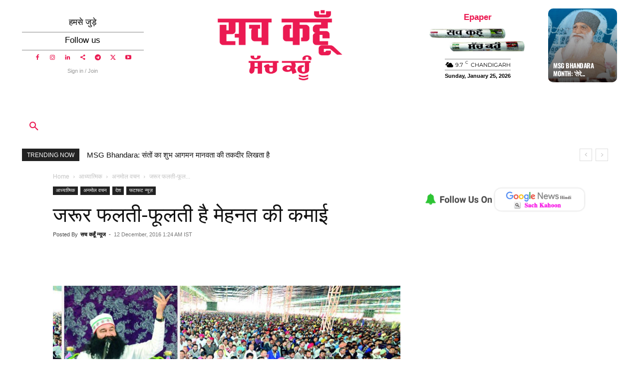

--- FILE ---
content_type: text/html; charset=utf-8
request_url: https://www.google.com/recaptcha/api2/aframe
body_size: 270
content:
<!DOCTYPE HTML><html><head><meta http-equiv="content-type" content="text/html; charset=UTF-8"></head><body><script nonce="qsZyGQb1XTz_3ozfCh0nuQ">/** Anti-fraud and anti-abuse applications only. See google.com/recaptcha */ try{var clients={'sodar':'https://pagead2.googlesyndication.com/pagead/sodar?'};window.addEventListener("message",function(a){try{if(a.source===window.parent){var b=JSON.parse(a.data);var c=clients[b['id']];if(c){var d=document.createElement('img');d.src=c+b['params']+'&rc='+(localStorage.getItem("rc::a")?sessionStorage.getItem("rc::b"):"");window.document.body.appendChild(d);sessionStorage.setItem("rc::e",parseInt(sessionStorage.getItem("rc::e")||0)+1);localStorage.setItem("rc::h",'1769315856483');}}}catch(b){}});window.parent.postMessage("_grecaptcha_ready", "*");}catch(b){}</script></body></html>